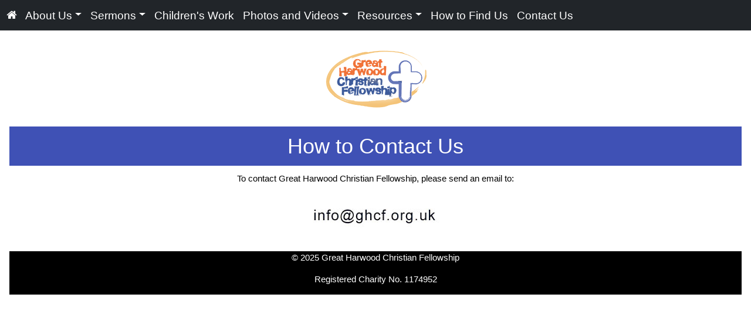

--- FILE ---
content_type: text/html
request_url: http://www.ghcf.org.uk/contact.html
body_size: 1848
content:
<!DOCTYPE html>
<html>
<head>
<title>Contact GHCF</title>
<meta name="viewport" content="width=device-width, initial-scale=1.0">


<link rel="icon" href="images/ghcficon.png">
<link href="https://cdn.jsdelivr.net/npm/bootstrap@5.2.3/dist/css/bootstrap.min.css" rel="stylesheet">
  <script src="https://cdn.jsdelivr.net/npm/bootstrap@5.2.3/dist/js/bootstrap.bundle.min.js"></script>
<link rel="STYLESHEET" type="text/css" href="css/w3.css" />
<link rel="stylesheet" href="https://cdnjs.cloudflare.com/ajax/libs/font-awesome/4.7.0/css/font-awesome.min.css">


</head>
<body>

<div class="w3-row w3-white">

<nav class="navbar navbar-expand-lg bg-dark navbar-dark fixed-top">
  <div class="container-fluid">

    <a class="navbar-brand" href="https://ghcf.org.uk/index.html"><i class="fa fa-home"></i></a>

    <button class="navbar-toggler" type="button" data-bs-toggle="collapse" data-bs-target="#collapsibleNavbar">
      <span class="navbar-toggler-icon"></span>
    </button>
    <div class="collapse navbar-collapse" id="collapsibleNavbar">
      <ul class="navbar-nav">
       <li class="nav-item dropdown">
          <a class="navbar-brand dropdown-toggle" href="#" role="button" data-bs-toggle="dropdown">About Us</a>
          <ul class="dropdown-menu">
            <li><a class="dropdown-item" href="belief.html">Statement of Faith</a></li>
            <li><a class="dropdown-item" href="pastor.html">Our Pastor</a></li>
          </ul>
        </li>
		<li class="nav-item dropdown">
          <a class="navbar-brand dropdown-toggle" href="#" role="button" data-bs-toggle="dropdown">Sermons</a>
          <ul class="dropdown-menu">
            <li><a class="dropdown-item" href="sermons.html">Recent</a></li>
            <li><a class="dropdown-item" href="oldtestamentsermons.html">Old Testament</a></li>
            <li><a class="dropdown-item" href="newtestamentsermons.html">New Testament</a></li>
          </ul>
        </li>
        <li class="nav-item">
          <a class="navbar-brand" href="children.html">Children's Work</a>
        </li>
        <li class="nav-item dropdown">
          <a class="navbar-brand dropdown-toggle" href="photos.html" role="button" data-bs-toggle="dropdown">Photos and 					Videos</a>
          <ul class="dropdown-menu">
            <li><a class="dropdown-item" href="photos2012.html">2012</a></li>
            <li><a class="dropdown-item" href="photos2013.html">2013</a></li>
            <li><a class="dropdown-item" href="photos2014.html">2014</a></li>
		<li><a class="dropdown-item" href="photos2015.html">2015</a></li>
            <li><a class="dropdown-item" href="photos2016.html">2016</a></li>
            <li><a class="dropdown-item" href="photos2017.html">2017</a></li>
		<li><a class="dropdown-item" href="photos2018.html">2018</a></li>
            <li><a class="dropdown-item" href="photos2019.html">2019</a></li>
            <li><a class="dropdown-item" href="photos2022.html">2022</a></li>
          </ul>
        </li>
		<li class="nav-item dropdown">
          <a class="navbar-brand dropdown-toggle" href="useful.html" role="button" data-bs-toggle="dropdown">Resources</a>
          <ul class="dropdown-menu">
            <li><a class="dropdown-item" href="1689confession.html">1689 Confession</a></li>
            <li><a class="dropdown-item" href="http://www.biblegateway.com">Bible Gateway</a></li>
		<li><a class="dropdown-item" href="biblereadingplan.html">Bible Reading Plan</a></li>
		<li><a class="dropdown-item" href="http://www.capuk.org/home/index.php">CAP</a></li>
		<li><a class="dropdown-item" href="https://defendinginerrancy.com/chicago-statements/">Chicago 				Statements</a></li>
		<li><a class="dropdown-item" href="http://www.eauk.org">Evangelical Alliance</a></li>
		<li><a class="dropdown-item" href="http://www.fiec.org.uk">FIEC</a></li>
		<li><a class="dropdown-item" href="https://www.gty.org">Grace to You</a></li>
<li><a class="dropdown-item" href="https://read.lsbible.org/">Legacy Standard Bible</a></li>		<li><a class="dropdown-item" href="https://www.ligonier.org">Ligonier Ministries</a></li>
		<li><a class="dropdown-item" href="https://www.monergism.com/">Monergism</a></li>
		<li><a class="dropdown-item" href="http://www.opendoorsuk.org">Open Doors</a></li>
		
          </ul>
        </li>

	<li class="nav-item">
          <a class="navbar-brand" href="find.html">How to Find Us</a>
        </li> 
	<li class="nav-item">
          <a class="navbar-brand" href="contact.html">Contact Us</a>
        </li>
        
      </ul>
    </div>
  </div>
</nav>

<div class="w3-row">
	  <div class="w3-container w3-padding-top-64 w3-mobile w3-center w3-section">
 		<img src="images/ghcfofficiallogo.png"  alt="Logo" class="w3-image">
		</div>

</div>

			

	<div class="w3-row">

		<div class="w3-container w3-mobile">

		<h1 class="w3-center w3-indigo w3-padding-large">How to Contact Us</h1>
		
		</div>

	
		<div class="w3-container w3-mobile w3-center">

		To contact Great Harwood Christian Fellowship, please send an email to:
	
		</div>
	
		<div class="w3-container w3-center">
			<img src="images/contact.jpg" alt="contact us" class="w3-image" />
			
			</div>

      <!-- Contact Form
			
		<div class="w3-container w3-mobile w3-center">

		Or complete and submit the following form:
	
		</div>
		
		<br>
		
		<div class="w3-container w3-mobile w3-content" style="max-width:1080px">
		
		<div class="w3-card-4">
		
		

		<form class="w3-container" id="contact-ghcf-form" method="POST" action="/contact.php">
    <p>      
    <label class="w3-text-brown"><b>First Name</b></label>
    <input class="w3-input w3-border w3-sand" name="first" type="text" maxlength="20" required></p>
    <p>      
    <label class="w3-text-brown"><b>Last Name</b></label>
    <input class="w3-input w3-border w3-sand" name="last" type="text" maxlength="50" required></p>
	<p>      
    <label class="w3-text-brown"><b>Email Address</b></label>
    <input class="w3-input w3-border w3-sand" name="email" type="email" maxlength="150" required></p>
	<p>      
    <label class="w3-text-brown"><b>Subject</b></label></p>
    <input class="w3-input w3-border w3-sand" name="topic" type="text" maxlength="150"></p>
	<p>
	 <label class="w3-text-brown"><b>Message</b></label></p>
	<textarea class="w3-input w3-border w3-sand" name="message" style="resize:none" maxlength="1000" required></textarea></p>
	
	
	
    <p>
    <button class="w3-btn w3-indigo">Submit</button></p>
  
		
		</form>
		
		</div>
	
		</div>

	</div>
	

</div>

-->

<!-- 


<p class="mail">You may also telephone Pastor  on </p>

-->




<div class="w3-row">
<div class="w3-container w3-center w3-black w3-margin">
<p>&copy; 2025 Great Harwood Christian Fellowship</p>
<p>Registered Charity No. 1174952</p>
</div>
</div>

</div>



</body>
</html>


